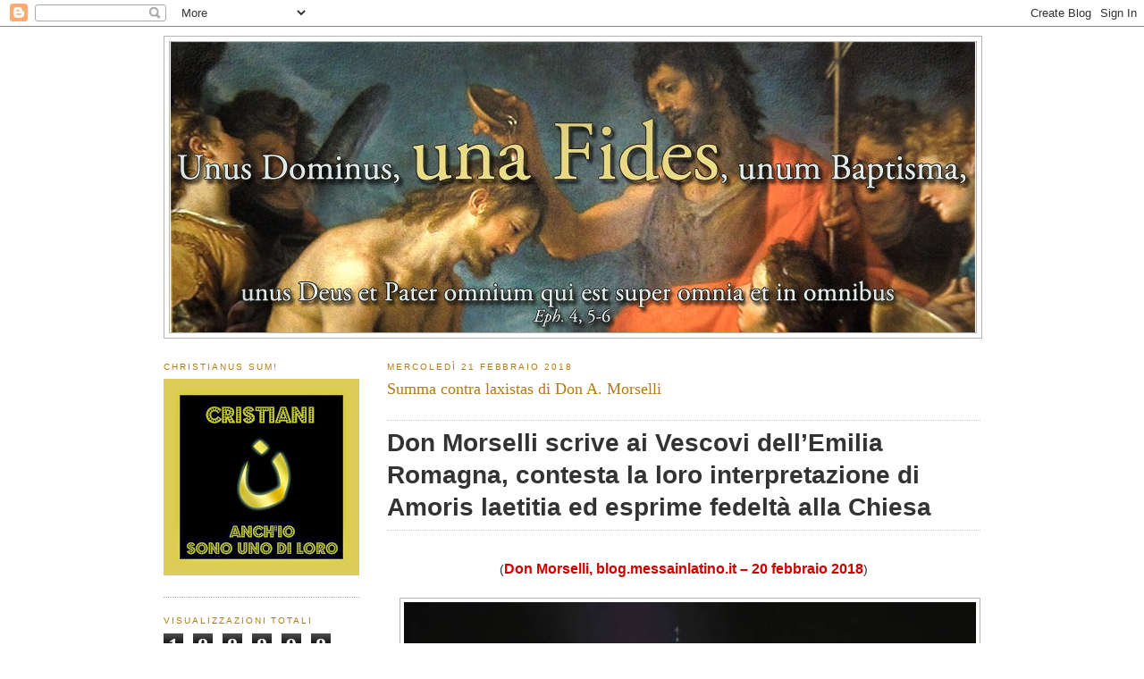

--- FILE ---
content_type: text/html; charset=UTF-8
request_url: https://unafides33.blogspot.com/b/stats?style=BLACK_TRANSPARENT&timeRange=ALL_TIME&token=APq4FmAV5PpmbkOZX0hPFyNuR2f_76CdCuAuK0SZnc6hM6KFR4rONvBs8hFPAWGr9DNBfhnZUius-sMoGCEDqVIF3qQIn1pR2g
body_size: -9
content:
{"total":1888983,"sparklineOptions":{"backgroundColor":{"fillOpacity":0.1,"fill":"#000000"},"series":[{"areaOpacity":0.3,"color":"#202020"}]},"sparklineData":[[0,40],[1,38],[2,75],[3,27],[4,8],[5,58],[6,33],[7,52],[8,70],[9,24],[10,49],[11,40],[12,14],[13,17],[14,79],[15,62],[16,86],[17,94],[18,69],[19,62],[20,81],[21,65],[22,31],[23,42],[24,25],[25,54],[26,99],[27,89],[28,69],[29,40]],"nextTickMs":600000}